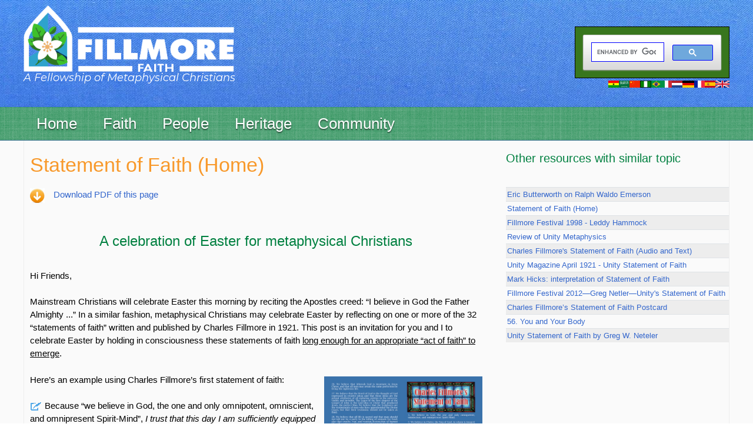

--- FILE ---
content_type: text/html; charset=UTF-8
request_url: https://www.truthunity.net/statement-of-faith
body_size: 14422
content:

<!DOCTYPE html>
<html lang="en" dir="ltr" prefix="content: http://purl.org/rss/1.0/modules/content/  dc: http://purl.org/dc/terms/  foaf: http://xmlns.com/foaf/0.1/  og: http://ogp.me/ns#  rdfs: http://www.w3.org/2000/01/rdf-schema#  schema: http://schema.org/  sioc: http://rdfs.org/sioc/ns#  sioct: http://rdfs.org/sioc/types#  skos: http://www.w3.org/2004/02/skos/core#  xsd: http://www.w3.org/2001/XMLSchema# ">
  <head>
    <meta charset="utf-8" />
<script async src="https://www.googletagmanager.com/gtag/js?id=UA-7921024-3"></script>
<script>window.dataLayer = window.dataLayer || [];function gtag(){dataLayer.push(arguments)};gtag("js", new Date());gtag("set", "developer_id.dMDhkMT", true);gtag("config", "UA-7921024-3", {"groups":"default","anonymize_ip":true,"page_placeholder":"PLACEHOLDER_page_path","allow_ad_personalization_signals":false});gtag("config", "G-7FCFXS5D14", {"groups":"default","page_placeholder":"PLACEHOLDER_page_location","allow_ad_personalization_signals":false});</script>
<script src="/sites/default/files/hotjar/hotjar.script.js?t5okov"></script>
<meta name="description" content="General page for TruthUnity resources for Unity&#039;s Statement of Faith" />
<meta name="abstract" content="Resources for Unity&#039;s Statement of Faith" />
<meta name="keywords" content="unity,statement of faith" />
<link rel="canonical" href="https://www.truthunity.net/statement-of-faith" />
<meta name="robots" content="index, follow" />
<meta name="Generator" content="Drupal 10 (https://www.drupal.org)" />
<meta name="MobileOptimized" content="width" />
<meta name="HandheldFriendly" content="true" />
<meta name="viewport" content="width=device-width, initial-scale=1.0" />
<link rel="icon" href="/sites/default/files/favicon.jpg" type="image/jpeg" />
<link rel="alternate" hreflang="und" href="https://www.truthunity.net/statement-of-faith" />
<script>window.a2a_config=window.a2a_config||{};a2a_config.callbacks=[];a2a_config.overlays=[];a2a_config.templates={};</script>

    <title>Statement of Faith (Home) | Fillmore Faith</title>
    <link rel="stylesheet" media="all" href="/sites/default/files/css/css_gyGFrdr1-MHL59TC1wOelVmfZGccOrUF6_nuH6axwXM.css?delta=0&amp;language=en&amp;theme=truthunity&amp;include=eJxFyGEKgCAMQOELiTtSTJw0SifbTLx9EFF_Ho8Pc3bBtgDfiUWleUgibq7YoShWmqLHb9vJSVEXfBJsdNLCtgM39mDLnCokNAoX0zR4GqvkcdINxBwujw" />
<link rel="stylesheet" media="all" href="/sites/default/files/css/css_XjRGk7tK8NGG3nXwNxlrJGFlZvLzkT6JG-jzDkIgbfY.css?delta=1&amp;language=en&amp;theme=truthunity&amp;include=eJxFyGEKgCAMQOELiTtSTJw0SifbTLx9EFF_Ho8Pc3bBtgDfiUWleUgibq7YoShWmqLHb9vJSVEXfBJsdNLCtgM39mDLnCokNAoX0zR4GqvkcdINxBwujw" />

    
  </head>
 <body class="node-page node-9163 statement-of-faith anonymous-user"> 
        <a href="#main-content" class="visually-hidden focusable">
      Skip to main content
    </a>
    
      <div class="dialog-off-canvas-main-canvas" data-off-canvas-main-canvas>
    <div class="layout-container">
	<header class="header" id="header" role="banner">
		<div class="top_header clearfix">

			<div id="page">
				  <div class="region region-header">
          <a class="logo navbar-btn pull-left" href="/" title="Home" rel="home">
      <img src="/sites/default/files/fillmore-faith.png" alt="Home" />
    </a>
        <a class="name navbar-brand" href="/" title="Home" rel="home">Fillmore Faith</a>
        <p class="navbar-text">A Fellowship of Metaphysical Christians</p>
  
  </div>

								<div class="search_header">
					<div id="tu-language-icons">
						<a href="/ghana" title="Ghana">
							<img alt="Ghana flag" src="/themes/custom/truthunity/images/gh.png">
						</a>
						<a href="/arabic" title="Arabic">
							<img alt="Saudi Arabia flag" src="/themes/custom/truthunity/images/arabic.png">
						</a>
						<a href="/china" title="China">
							<img alt="Chinese flag" src="/themes/custom/truthunity/images/zh-hans.png">
						</a>
						<a href="/nigeria" title="Nigeria">
							<img alt="Nigerian flag" src="/themes/custom/truthunity/images/ig.png">
						</a>
						<a href="/brazil" title="Brazil">
							<img alt="Portuguese flag" src="/themes/custom/truthunity/images/pt-br.png">
						</a>
						<a href="/italy" title="Italy">
							<img alt="Italian flag" src="/themes/custom/truthunity/images/it.png">
						</a>
						<a href="/netherlands" title="Netherlands">
							<img alt="Dutch flag" src="/themes/custom/truthunity/images/nl.png">
						</a>
						<a href="/germany" title="Germany">
							<img alt="German flag" src="/themes/custom/truthunity/images/de.png">
						</a>
						<a href="/france" title="France">
							<img alt="French flag" src="/themes/custom/truthunity/images/fr.png">
						</a>
						<a href="/spanish" title="Spanish">
							<img alt="Spanish flag" src="/themes/custom/truthunity/images/es.png">
						</a>
						<a href="/community-funded-translations" title="Community Funded Translations">
							<img alt="United Kingdom flag" src="/themes/custom/truthunity/images/en.png">
						</a>
					</div>
					  <div class="region region-search-header">
    <section id="block-googlecustomsearchsearch" class="block block-block-content block-block-content359886d4-fb8e-408c-9dc5-062d8164b1d3 clearfix">
  
    

      
            <div class="field field--name-body field--type-text-with-summary field--label-hidden field--item"><div>
<script>
  (function() {
    var cx = '011681232516242950013:dyjfjcw3gt8';
    var gcse = document.createElement('script');
    gcse.type = 'text/javascript';
    gcse.async = true;
    gcse.src = 'https://cse.google.com/cse.js?cx=' + cx;
    var s = document.getElementsByTagName('script')[0];
    s.parentNode.insertBefore(gcse, s);
  })();
</script>
<gcse:search></gcse:search>
</div>
</div>
      
  </section>


  </div>

				</div>
			</div>
		</div>

		<div class="menu_header">
			<div id="page">
				  <div class="region region-menu-header">
    <section id="block-mainmenu" class="block block-superfish block-superfishmain clearfix">
  
    

      
<ul id="superfish-main" class="menu sf-menu sf-main sf-horizontal sf-style-none custom-ul">
  
<li id="main-menu-link-content54c69892-cadd-4a23-96a7-7209861a9c7e" class="sf-depth-1 active-trail menuparent"><a href="/" class="sf-depth-1 sf-with-ul menuparent">Home</a><ul><li id="main-menu-link-content641bc105-14b8-4ac8-921f-fc8cbbea96e1" class="sf-depth-2 active-trail sf-no-children"><a href="/google-custom-search" class="sf-depth-2 sf-with-ul">Search</a></li><li id="main-menu-link-content4e8b42a5-33a6-4686-92d5-8206fdc3d7c0" class="sf-depth-2 active-trail sf-no-children"><a href="/about" class="sf-depth-2 sf-with-ul">About</a></li><li id="main-menu-link-content8ae63910-7b4b-4658-ab50-2c4cadc407b0" class="sf-depth-2 active-trail sf-no-children"><a href="/stay-in-touch" class="sf-depth-2 sf-with-ul">Stay in touch</a></li><li id="main-menu-link-content5cbf7678-e69d-46e2-b75f-3fbe09ba35dc" class="sf-depth-2 active-trail sf-no-children"><a href="/giftshop" title="Books available from TruthUnity" class="sf-depth-2 sf-with-ul">Giftshop</a></li><li id="main-menu-link-contentf31274f5-fe3d-41d0-bba2-f826caf1f947" class="sf-depth-2 active-trail sf-no-children"><a href="/donate" class="sf-depth-2 sf-with-ul">Donate</a></li></ul></li><li id="main-menu-link-content90faac3e-069a-4d82-82de-7c2a4207e523" class="sf-depth-1 active-trail menuparent"><span class="sf-depth-1 sf-with-ul menuparent nolink">Faith</span><ul><li id="main-menu-link-contentf4a91653-e8a0-4d4d-aa7f-10b5f9d90a8a" class="sf-depth-2 active-trail sf-no-children"><span class="sf-depth-2 sf-with-ul nolink">--- Faith Focus ---</span></li><li id="main-menu-link-contentf20b9313-2701-48dc-92a6-761cc7fd229b" class="sf-depth-2 active-trail sf-no-children"><a href="/bible" class="sf-depth-2 sf-with-ul">Bible</a></li><li id="main-menu-link-contentdcab4741-eeaa-4e64-88f0-3c361cd00bf8" class="sf-depth-2 active-trail sf-no-children"><a href="/christianity" class="sf-depth-2 sf-with-ul">Christianity</a></li><li id="main-menu-link-contentad0a9ef4-3a3c-4462-9185-9879cee9c7d9" class="sf-depth-2 active-trail sf-no-children"><a href="/metaphysics" class="sf-depth-2 sf-with-ul">Metaphysics</a></li><li id="main-menu-link-content3ce0f161-e25e-48a4-adab-7ca568d7eecb" class="sf-depth-2 active-trail sf-no-children"><span class="sf-depth-2 sf-with-ul nolink">--- Faith Practice ---</span></li><li id="main-menu-link-content419615e9-3d10-4d93-b9ad-184963654f16" class="sf-depth-2 active-trail sf-no-children"><a href="/prayer" class="sf-depth-2 sf-with-ul">Prayer</a></li><li id="main-menu-link-content893a3ff7-30d1-47b8-927c-79a12d3824a2" class="sf-depth-2 active-trail sf-no-children"><a href="/healing" class="sf-depth-2 sf-with-ul">Healing</a></li><li id="main-menu-link-contenta43137fa-2eab-4cd7-95f3-e4253c9b9a0a" class="sf-depth-2 active-trail sf-no-children"><a href="/prosperity" class="sf-depth-2 sf-with-ul">Prosperity</a></li><li id="main-menu-link-content763f0808-0d6d-48c1-89f0-0b9622d58d6d" class="sf-depth-2 active-trail sf-no-children"><a href="/peace" class="sf-depth-2 sf-with-ul">Peace</a></li></ul></li><li id="main-menu-link-content615e38db-dbaa-4bc1-a4bd-1cad9dc08ec9" class="sf-depth-1 active-trail menuparent"><span title="People" class="sf-depth-1 sf-with-ul menuparent nolink">People</span><ul><li id="main-menu-link-content282acbbe-c814-4e19-bcaa-8f5f194e3be5" class="sf-depth-2 active-trail sf-no-children"><a href="/metaphysical-christians" title="Metaphysical Christians" class="sf-depth-2 sf-with-ul">Metaphysical Christians</a></li><li id="main-menu-link-content8473eab2-0709-4382-ad60-7e30c4f34ecb" class="sf-depth-2 active-trail sf-no-children"><a href="/new-thought-leaders" class="sf-depth-2 sf-with-ul">New Thought Leaders</a></li><li id="main-menu-link-content3c8ef008-71ef-43e1-85c0-30514cd3e4a0" class="sf-depth-2 active-trail sf-no-children"><a href="/unity-founders" class="sf-depth-2 sf-with-ul">Unity Founders</a></li><li id="main-menu-link-content7e717211-5c13-4efc-8dc1-7179f4716f2d" class="sf-depth-2 active-trail sf-no-children"><a href="/unity-ministers-and-teachers" title="Unity Ministers and Teachers" class="sf-depth-2 sf-with-ul">Unity Ministers and Teachers</a></li><li id="main-menu-link-contentbbc58c25-0ba7-4663-8eda-d70f8b6c8a90" class="sf-depth-2 active-trail sf-no-children"><a href="/african-americans-in-unity/gallery" class="sf-depth-2 sf-with-ul">African Americans to 1989</a></li><li id="main-menu-link-content98d617cf-9c65-42cb-9fbc-409af34349ed" class="sf-depth-2 active-trail sf-no-children"><a href="/international/gallery" class="sf-depth-2 sf-with-ul">International Unity Leaders</a></li><li id="main-menu-link-content1f9fbb36-dbd4-4c7a-9dce-d15d0f9b3a46" class="sf-depth-2 active-trail sf-no-children"><a href="/cloud-of-witnesses" class="sf-depth-2 sf-with-ul">Cloud of Witnesses</a></li></ul></li><li id="main-menu-link-content99e8577b-0fac-466c-808b-8fd470943e8f" class="sf-depth-1 active-trail menuparent"><span class="sf-depth-1 sf-with-ul menuparent nolink">Heritage</span><ul><li id="main-menu-link-contente301c217-7e21-412b-8aa4-a414b1049454" class="sf-depth-2 active-trail sf-no-children"><a href="/history" class="sf-depth-2 sf-with-ul">History</a></li><li id="main-menu-link-contentc0be78db-d038-4f1a-840c-ccab7051288b" class="sf-depth-2 active-trail sf-no-children"><a href="/pubs" class="sf-depth-2 sf-with-ul">Publications</a></li></ul></li><li id="main-menu-link-contentdaec8b04-8a18-4f9b-a9b5-c704fcb0bee7" class="sf-depth-1 active-trail menuparent"><span class="sf-depth-1 sf-with-ul menuparent nolink">Community</span><ul><li id="main-menu-link-contente5b5ecbe-51f4-4676-a424-7d81ddce69eb" class="sf-depth-2 active-trail sf-no-children"><a href="/events" title="Classes and Events by Unity Ministries." class="sf-depth-2 sf-with-ul">Unity Events</a></li><li id="main-menu-link-contente69551aa-1ada-4ce8-882a-498fecac3049" class="sf-depth-2 active-trail sf-no-children"><a href="/kids" class="sf-depth-2 sf-with-ul">Stuff for Kids</a></li><li id="main-menu-link-content073a051d-e6d0-4ef7-8d9d-e508e0743ed5" class="sf-depth-2 active-trail sf-no-children"><a href="/ministry-resources" class="sf-depth-2 sf-with-ul">Ministry Resouces</a></li><li id="main-menu-link-content6c272ec1-30f2-4547-a950-636d924dc827" class="sf-depth-2 active-trail sf-no-children"><a href="/forums" class="sf-depth-2 sf-with-ul">TruthUnity Forums</a></li><li id="main-menu-link-contentf7257e8e-7c1a-4395-8394-67c538af660c" class="sf-depth-2 active-trail sf-no-children"><a href="/fillmore-fellowship" class="sf-depth-2 sf-with-ul">Fillmore Fellowships</a></li><li id="main-menu-link-content8fcbda2b-a12c-47be-a702-ca24bad2eb2d" class="sf-depth-2 active-trail sf-no-children"><a href="/wings" class="sf-depth-2 sf-with-ul">Fillmore Wings</a></li><li id="main-menu-link-content34c472e8-7ebb-4bb0-a653-c218df269634" class="sf-depth-2 active-trail sf-no-children"><a href="/fillmore-org-view" class="sf-depth-2 sf-with-ul">Fillmore.Org</a></li><li id="main-menu-link-content91aeb632-5702-484c-8f82-5596c35f8ac2" class="sf-depth-2 active-trail sf-no-children"><a href="/fillmore-institute" class="sf-depth-2 sf-with-ul">Fillmore Institute</a></li><li id="main-menu-link-contentc5891b2d-1134-4a1c-97a3-a112840b725c" class="sf-depth-2 active-trail sf-no-children"><a href="https://unityimp.net/" class="sf-depth-2 sf-with-ul sf-external">Nigeria IMP Platform</a></li></ul></li>
</ul>

  </section>


  </div>

			</div>
		</div>
		<!-- Go to www.addthis.com/dashboard to customize your tools -->
		<script type="text/javascript" src="//s7.addthis.com/js/300/addthis_widget.js#pubid=ra-561273825e4936a0" async="async"></script>

	</header>
	
	
	<div class="tu-content">
		<div id="page">
			<main role="main" id="main">
				<div class="zone-preface" id="zone-preface">
					<div class="preface-content">
						<div class="row">

							
							
							
						</div>
						<div class="separator"></div>
					</div>
				</div>

				<div class="row">

											<aside class="sidebars layout-sidebar-first col-12 col-sm-4 col-md-4 col-lg-3 " role="complementary">
							
						</aside>
					
					<div id="content" class="column col-12 col-sm-8 col-md-8 col-lg-8 " role="main">


						  <div class="region region-highlighted">
    <div data-drupal-messages-fallback class="hidden"></div>

  </div>

						<a id="main-content"></a>

												
						

						<aside class="mobile-menu-region">
							
						</aside>

						<div class="layout-content">
							  <div class="region region-content">
        <h1 class="page-header">
<span property="schema:name">Statement of Faith (Home)</span>
</h1>

  <article data-history-node-id="9163" about="/statement-of-faith" typeof="schema:WebPage">

  
      <span property="schema:name" content="Statement of Faith (Home)" class="hidden"></span>
  <span property="schema:interactionCount" content="UserComments:0" class="hidden"></span>


  
  <div>
    
            <div property="schema:text" class="field field--name-body field--type-text-with-summary field--label-hidden field--item"><p class="tu-image-download"> <a href="https://s3.amazonaws.com/truthunity/assets/webpages/statement-of-faith/statement-of-faith.pdf" title="Download PDF of this page">Download PDF of this page</a></p>

<center> <h4>A celebration of Easter for metaphysical Christians</h4> </center>

<p>Hi Friends,</p>

<p> Mainstream Christians will celebrate Easter this morning by reciting the Apostles creed: “I believe in God the Father Almighty ...” In a similar fashion, metaphysical Christians may celebrate Easter by reflecting on one or more of the 32 “statements of faith” written and published by Charles Fillmore in 1921. This post is an invitation for you and I to celebrate Easter by holding in consciousness these statements of faith <u>long enough for an appropriate “act of faith” to emerge</u>. </p>



<div style="width: 35%; float:right; margin: 5px 0px 5px 10px;">
<a href="https://s3.amazonaws.com/truthunity/assets/postcard/truthunity-postcard-2022-statement-of-faith/truthunity-postcard-statement-of-faith-1.jpg">
<img alt="Statement of Faith postcard from TruthUnity"  src="https://s3.amazonaws.com/truthunity/assets/postcard/truthunity-postcard-2022-statement-of-faith/truthunity-postcard-statement-of-faith-1-web.jpg"></a>

<br><br>

<a href="https://s3.amazonaws.com/truthunity/assets/postcard/truthunity-postcard-2022-statement-of-faith/truthunity-postcard-statement-of-faith-2.jpg">
<img alt="Statement of Faith postcard from TruthUnity"  src="https://s3.amazonaws.com/truthunity/assets/postcard/truthunity-postcard-2022-statement-of-faith/truthunity-postcard-statement-of-faith-2-web.jpg"></a>
</div>

<p> Here’s an example using Charles Fillmore’s first statement of faith: </p>

<p class="tu-image-affirmation" style="display: inline;" <em>Because</em> “we believe in God, the one and only omnipotent, omniscient, and omnipresent Spirit-Mind”, <em>I trust that this day I am sufficiently equipped (omnipotent) and guided (omniscient) to be present (omnipresent) to all circumstances and people that come my way</em>. </p>

<p> The structure always begins with “Because”, followed by the statement of faith from Charles Fillmore and then an act of faith formulated in your own words from your own spiritual understanding. Here is another example using the third statement of faith, appropriate for this Easter Sunday:</p>

<p class="tu-image-affirmation" style="display: inline;" <em>Because</em> “we believe in Christ Jesus, the Son of God made manifest in Jesus of Nazareth; who overcame death, and who is now with us in his perfect body as the Way-shower in regeneration for all men”, <em>I dedicate my life to learning His teachings, living as He lived and loving others as he said we must do</em>. </p>

<p> The goal is to restructure these statements in such a way that the <em>statement of faith</em> leads to awareness of your own <em>act of faith</em>. The shift from statements of faith to acts of faith is the secret sauce of spiritual growth in metaphysical religion. If you are able to formulate an act of faith that reflects your own spiritual understanding then, in my opinion, you have achieved a great milestone in your spiritual development. </p>

<p> Let me emphasize a few things. First, Charles Fillmore’s statements are not a creed, nor are they a confession of faith. For metaphysical Christians, statements of faith are affirmations of what we hold to be true. Unlike the orthodox creeds, they are not designed to denounce anyone or anyone’s beliefs. They are not designed to limit or constrain, rather they are designed open up pathways for spiritual exploration. If you are able to compose an act of faith from any one of them then the statement has accomplished “what whereonto” it is directed. </p>

<p> Second, you need not be thoroughly convinced of the truth in these statements of Charles Fillmore. It is sufficient to acknowledge only that they are possible, even if such possibility rests in another dimension or another lifetime. Do not let yourself be dismayed like the rich young man who was not able at the time to sell and give all he had to the poor. God may be active in your life right now and with God all things are possible. </p>

<p> Finally, I know that the statements of faith can sound like blind faith. Emilie Cady was very cautious about blind faith versus understanding faith. But sometimes blind faith is all we’ve got. So I publish these statements with a helpful process of how they can be useful. As I said, the secret sauce of metaphysical religion is not belief but rather the action it may lead to. My sense is that belief and action will lead to spiritual understanding. </p>

<p> <a href="https://s3.amazonaws.com/truthunity/assets/postcard/truthunity-postcard-2022-statement-of-faith/truthunity-postcard-statement-of-faith.pdf" title="Download a printable PDF for your printer">Click here to download a PDF for printing out Charles Fillmore’s Statement of Faith.</a> If you print on both sides of the paper then print it “flipped on the short edge.” The two images you see on this page are from a postcard that is scheduled to be sent out in the summer of 2022. Click on the images to get a high-resolution image for your Sunday bulletin or Church newsletter. </p>

<p> I hope this message is a blessing to you this Easter Sunday and every Sunday you find yourself at a place where you need a method for celebrating the unlimited possibilities in life. </p>

<p><img alt="mark signature" src="/sites/all/content/assets/people/hicks-mark/mark-signature.png" style="width: 100px; height: 40px; margin-right: 10px; margin-bottom: 5px; margin-top: 5px; " />
<br>Mark Hicks
<br>Easter Sunday, April 17, 2022</p>

<p style="clear:both;" />
<center> <img alt="separator" src="/sites/all/content/graphics/graphic-paragraph-separator-1.png"> </center>



<center> <h4>Unity’s Statement of Faith</h4> </center>

<figure style="float:right; margin: 0px 0px 10px 20px;"><a href="https://s3.amazonaws.com/truthunity/assets/statement-of-faith/unity-statement-of-faith-handwritten.png"><img src="https://s3.amazonaws.com/truthunity/assets/statement-of-faith/unity-statement-of-faith-handwritten-web.png" alt="Statement of Faith handwritten by Charles Fillmore" /></a><figcaption>Unity Statement of Faith<br>Handwritten by Charles Fillmore</figcaption></figure>

<p>Hi Friends,</p>

<p>Charles Fillmore wrote the thirty-two Statements of Faith in response to fundamentalist and evangelical Christians who criticized Unity as abandoning the doctrines of Christianity. Charles responded that he had not abandoned the doctrines of Christianity and that he was fully comfortable with the traditional language of his day, <em>spiritually interpreted</em>. His point was that <em>Truth transcends language</em>. </p>

<p>Today's world is no longer pre-modern, but rather post-modern. Some people today criticize Unity not for <em>abandoning</em> the language of Christianity, but rather for <em>embracing</em> it. Some people believe that the traditional language of Christianity is not fitting or appropriate for a modern "spirituality" and that Unity should abandon it's Christian heritage.</p>

<p>By assembling this page on Unity's Statement of Faith I hope to convince you that what is important today is not doctrine, nor language, but seeing with the single eye of Truth. Peace, be still, and know that there is Truth contained in these thirty-two statements, if you will approach them with wisdom and understanding. Think twice before rejecting twenty centuries of Christian spiritual teaching. It is not that there is not Truth in the many other books we read, but these statements are condensed packets of Truth that have guided millions for centuries and that will reveal their Wisdom to you today.</p>

<p><img alt="mark signature" src="/sites/all/content/assets/people/hicks-mark/mark-signature.png" style="width: 100px; height: 40px; margin-right: 10px; margin-bottom: 5px; margin-top: 5px; " />
<br>Mark Hicks
<br>July, 2012</p>


<p style="clear:both;" />
<center> <img alt="separator" src="/sites/all/content/graphics/graphic-paragraph-separator-1.png"> </center>












<center>
	<h4>Downloads</h4>
</center>

<p class="tu-image-download">
<a href="https://s3.amazonaws.com/truthunity/assets/statement-of-faith/unity-statement-of-faith-fillmore-original-box82-folder3491.pdf" title="Unity Statement of Faith handwritten by Charles Fillmore (not dated)">Unity Statement of Faith handwritten by Charles Fillmore (not dated) (16 statements)</a>
and
<a href="https://s3.amazonaws.com/truthunity/assets/statement-of-faith/unity-statement-of-faith-fillmore-original-box82-folder3491-transcript.pdf" title="Unity Statement of Faith handwritten by Charles Fillmore (not dated) transcript">transcript</a>
</p>

<p class="tu-image-download">
<a href="https://s3.amazonaws.com/truthunity/assets/statement-of-faith/unity-statement-of-faith-fillmore-original-box82-folder3490.pdf" title="Unity Statement of Faith handwritten by Charles Fillmore (not dated)">Unity Statement of Faith handwritten by Charles Fillmore (not dated) (27 statements)</a>
and
<a href="https://s3.amazonaws.com/truthunity/assets/statement-of-faith/unity-statement-of-faith-fillmore-original-box82-folder3490-transcript.pdf" title="Unity Statement of Faith handwritten by Charles Fillmore (not dated) transcript">transcript</a>
</p>

<p class="tu-image-download">
<a href="https://s3.amazonaws.com/truthunity/assets/statement-of-faith/1921-02-12-weekly-unity-statement-of-faith.pdf" title="February 12 1921 issue of Unity Weekly magazine">February 12 1921 issue of Unity Weekly magazine (27 statements)</a>
</p>

<p class="tu-image-download">
<a href="https://s3.amazonaws.com/truthunity/assets/statement-of-faith/1921-04-16-weekly-unity-statement-of-faith.pdf" title="April 16 1921 issue of Unity Weekly magazine">April 16 1921 issue of Unity Weekly magazine (32 statements)</a>
</p>

<p class="tu-image-download"> <a href="https://s3.amazonaws.com/truthunity/assets/pubs/monthly-magazine/1921-04-unity/1921-04-unity-unity-statement-of-faith.pdf" title="Statement of Faith published in April 1921 monthly magazine">April 1921 Unity (monthly) magazine (32 statements)</a> </p>

<p class="tu-image-download">
<a href="https://s3.amazonaws.com/truthunity/assets/statement-of-faith/1928-statement-of-faith-tract.pdf" title="1928 Unity tract Statement of Faith">1928 Unity tracts Statement of Faith (Holy Mother)</a>
</p>

<p class="tu-image-download">
<a href="https://s3.amazonaws.com/truthunity/assets/statement-of-faith/1938-statement-of-faith-tract.pdf" title="1938 Unity tract Statement of Faith">1938 Unity tracts Statement of Faith (32 statements)</a>
</p>

<p class="tu-image-download">
<a href="https://s3.amazonaws.com/truthunity/assets/statement-of-faith/1939-statement-of-faith-tract.pdf" title="1939 Unity tract Statement of Faith">1939 Unity tracts Statement of Faith (30 statements)</a>
</p>

<p class="tu-image-download">
<a href="https://s3.amazonaws.com/truthunity/assets/statement-of-faith/1977-statement-of-faith-tract.pdf" title="1977 Unity tract Statement of Faith">1977 Unity tracts Statement of Faith (Masculine and Feminine)</a>
</p>

<p class="tu-image-download">
<a href="https://s3.amazonaws.com/truthunity/assets/statement-of-faith/1982-statement-of-faith-tract.pdf" title="1982 Unity tract Statement of Faith">1982 Unity tracts Statement of Faith (30 statements)</a>
</p>


<p style="clear:both;" />
<center> <img alt="separator" src="/sites/all/content/graphics/graphic-paragraph-separator-1.png"> </center>





<a id="controversy">
	<center>
	<h4>Controversy over Removal of Statements 28 and 29</h4>
	</center>
	<center>
		<p><a href="https://s3.amazonaws.com/truthunity/assets/statement-of-faith/unity-statement-of-faith-fillmore-original-box82-folder3491.pdf" title="Memo to Lowell Fillmore dated 1949-02-14"><img alt="Memo to Lowell Fillmore dated 1949-02-14" src="https://s3.amazonaws.com/truthunity/assets/statement-of-faith/1949-02-14-memo-to-lowell-fillmore.png" style="width: 500px; height: 280px; margin: 5px;" /></a></p>
	</center>

		<p>
<a href="https://s3.amazonaws.com/truthunity/assets/statement-of-faith/unity-statement-of-faith-fillmore-original-box82-folder3491.pdf" title="Download correspondence regarding the removal of statements 28 and 29"><img alt="Download the PDF" src="/sites/all/content/graphics/download-button.png" /></a>&nbsp; &nbsp; <a href="https://s3.amazonaws.com/truthunity/assets/statement-of-faith/unity-statement-of-faith-fillmore-original-box82-folder3491.pdf" title="Download the Unity Statement of Faith booklet">Download correspondence regarding the removal of statements 28 and 29</a>
</p>

<p style="clear:both;" />
<center> <img alt="separator" src="/sites/all/content/graphics/graphic-paragraph-separator-1.png"> </center>



	<center>
	<h4>Unity’s “Statement of Faith” By Wendy Rumsey November 15, 2000</h4>
	</center>

<p> Unity’s “Statement of Faith” was first published in 1921. It appeared in the February 12, 1921 issue of Weekly Unity as a Statement of 27 beliefs. The “Statement of Faith” apparently generated quite a response, because when it was published again in the April 16, 1921 issue of Weekly Unity, the editor wrote, </p>

<blockquote>
<p> ‘Unity’s Statement of Faith’ appeared in this paper a few weeks ago. The demand for the article has been so great that the edition of Weekly Unity has been exhausted. Therefore we republish, that our readers may have the benefit of another copy of the Statement. </p>
</blockquote>

<p> When the “Statement of Faith” was republished in the April 16,1921 Weekly Unity issue and the April Unity issue, it was expanded from 27 beliefs to 32 beliefs. These five additional beliefs addressed the “Word of God,” vegetarianism, sex, resurrection, and Christian doctrine (see Attachment A #27-29 & Attachment B #28 & #29). This edition of the Statement was also published with a footnote in Weekly Unity that stated the following, </p>

<blockquote>
<p> We have considered the restrictions that will follow a formulated platform, and are hereby giving warning that we shall not be bound by this tentative statement of what Unity believes. We may change our minds tomorrow on some of the points, and if we do, we shall feel free to make a new statement of faith in harmony with the new viewpoint. However, we are assured that there will be no change in fundamentals; the form of words may be clarified and the inner and outer meaning of the Truth may be more clearly set forth. (307) </p>
</blockquote>

<p> Over the years, this footnote has held true The “Statement of Faith” was actually changed numerous times, however many of the changes were in “the form of words” in what appears to be an effort to simplify or clarify the beliefs. The only major changes made to the “Statement of Faith” appeared in the September 1938 edition of the pamphlet. In this edition, many word changes were made to the Statement of Faith, as well as three major changes (see Attachment B). These major revisions included a rewriting of the belief about the Divine Feminine, as well as the removal of the beliefs regarding vegetarianism and sex. These revisions reduced the “Statement of Faith to the 30 beliefs that it consists of today. </p>

<p> The last publication of Unity’s “Statement of Faith” on record in the Unity Archives is dated October 1982 (See Attachment^). With the exception of a few punctuation changes, this 1982 edition is identical to the one published in September 1938. Although the “Statement of Faith” is not widely referred to today, some Unity churches are still using it. </p>

<center>
<p> <b>Attachment B</b> </p>
</center>

<p> <b>Changes to belief #16:</b> </p>


<p> <u>Belief#!6 as published in the April 1921 edition:</u><br> 16. We believe that the Holy Mother, the Divine Feminine, is now being restored to her righteousness, and that she will reign equal with Jehovah in the heavens and the earth. </p>

<p> <u>Belief #16 as published in the September 1938 edition:</u><br> 16. We believe that creative Mind, God, is masculine and feminine, and that these attributes of Being are fundamental in both natural and spiritual man. “And God created man in his own image, in the image of God created he him; male and female created he them.” </p>

<p><b> The following statements were added to the Statement of Faith in April 1921 along with statements #27-29 on Attachment A. They were removed in the September 1938 edition and have not been added back since that time. </b></p>

<p> 28.	We believe that all life is sacred and that man should not kill nor be a party to the killing of animals for food; also the cruelty, war and wanton destruction of human life will continue as long as men kill animals for food. </p>

<p> 29.	We believe that the misuse of the generative function is responsible for the majority of human ills Therefore, we believe that purity and control of sex are essential to health and the final overcoming of death. </p>


<p class="tu-image-download">
<a href="https://s3.amazonaws.com/truthunity/assets/statement-of-faith/2000-11-15-wendy-rumsey-research.pdf" title="Research by Rev. Wendy Rumsey, November 15, 2000">Research by Rev. Wendy Rumsey, November 15, 2000</a>
</p>



<p style="clear:both;" />
<center> <img alt="separator" src="/sites/all/content/graphics/graphic-paragraph-separator-1.png"> </center>

</div>
      <section>
  
  

  
</section>
<span class="a2a_kit a2a_kit_size_32 addtoany_list" data-a2a-url="https://www.truthunity.net/statement-of-faith" data-a2a-title="Statement of Faith (Home)"><a class="a2a_dd addtoany_share" href="https://www.addtoany.com/share#url=https%3A%2F%2Fwww.truthunity.net%2Fstatement-of-faith&amp;title=Statement%20of%20Faith%20%28Home%29"></a><a class="a2a_button_facebook"></a><a class="a2a_button_twitter"></a><a class="a2a_button_google_plus"></a></span>
            <div class="field field--name-field-comments field--type-disqus-comment field--label-hidden field--item"><div id="disqus_thread" class="form-group"><noscript>
  <p>
    <a href="http://truthunity.disqus.com/">View the discussion thread.</a>
  </p>
</noscript>
</div>
</div>
      
  </div>

</article>


  </div>

						</div>
											</div>
											<aside class="sidebars layout-sidebar-second col-12 col-sm-4 col-md-4 col-lg-4 " role="complementary">
							  <div class="region region-sidebar-second">
    <section class="views-element-container block block-views block-views-blockunity-topic-block-1 clearfix" id="block-views-block-unity-topic-block-1">
  
      <h2 class="block-title">Other resources with similar topic</h2>
    

      <div class="form-group"><div class="view view-unity-topic view-id-unity_topic view-display-id-block_1 js-view-dom-id-f35c09b5c7858494b427bb503bf083c4306b8b6e97d22032de041d2a5e28f3fb">
  
    
      
      <div class="view-content">
        <div class="table-responsive">
<table class="table table-hover table-striped">
      <tbody>
      <tr>
                                                                      <td class="views-field views-field-title"><a href="/audio/eric-butterworth/great-teachers-emerson" hreflang="und">Eric Butterworth on Ralph Waldo Emerson</a>        </td>
          </tr>
      <tr>
                                                                      <td class="views-field views-field-title"><a href="/statement-of-faith" hreflang="und">Statement of Faith (Home)</a>        </td>
          </tr>
      <tr>
                                                                      <td class="views-field views-field-title"><a href="/fillmore-festival/1998/leddy-hammock-overlooked-teachings-from-unitys-statement-of-faith" hreflang="und">Fillmore Festival 1998 - Leddy Hammock</a>        </td>
          </tr>
      <tr>
                                                                      <td class="views-field views-field-title"><a href="/books/ucs-review-of-unity-metaphysics" hreflang="en">Review of Unity Metaphysics</a>        </td>
          </tr>
      <tr>
                                                                      <td class="views-field views-field-title"><a href="/people/charles-fillmore/statement-of-faith" hreflang="en">Charles Fillmore&#039;s Statement of Faith (Audio and Text)</a>        </td>
          </tr>
      <tr>
                                                                      <td class="views-field views-field-title"><a href="/monthly-magazine/1921-04-unity-statement-of-faith" hreflang="en">Unity Magazine April 1921 - Unity Statement of Faith</a>        </td>
          </tr>
      <tr>
                                                                      <td class="views-field views-field-title"><a href="/courses/mark-hicks/charles-fillmore-statement-of-faith" hreflang="en">Mark Hicks: interpretation of Statement of Faith</a>        </td>
          </tr>
      <tr>
                                                                      <td class="views-field views-field-title"><a href="/fillmore-festival/2012/greg-netler-unitys-statement-of-faith" hreflang="en">Fillmore Festival 2012—Greg Netler—Unity&#039;s Statement of Faith</a>        </td>
          </tr>
      <tr>
                                                                      <td class="views-field views-field-title"><a href="/postcards/statement-of-faith" hreflang="en">Charles Fillmore’s Statement of Faith Postcard</a>        </td>
          </tr>
      <tr>
                                                                      <td class="views-field views-field-title"><a href="/books/lowell-fillmore-the-prayer-way-to-health-wealth-and-happiness-56" hreflang="en">56. You and Your Body</a>        </td>
          </tr>
      <tr>
                                                                      <td class="views-field views-field-title"><a href="/books/greg-neteler-unity-statement-of-faith" hreflang="en">Unity Statement of Faith by Greg W. Neteler</a>        </td>
          </tr>
    </tbody>
</table>
  </div>

    </div>
  
          </div>
</div>

  </section>


  </div>

						</aside>
					
				</div>
			</main>

		</div>
	</div>
	<div id="full_footer">
		<div id="page">

			<div class="list_footer">
				<div class="row">
					<div class="footer_first trulish col-12 col-sm-6 col-md-3">
						  <div class="region region-footer-first">
    <nav role="navigation" aria-labelledby="block-footer1sitelinks-menu" id="block-footer1sitelinks">
      
  <h2 id="block-footer1sitelinks-menu">Partner with us</h2>
  

        
      <ul class="menu menu--menu-quick-links nav">
                      <li class="first">
                                        <a href="/about" title="" data-drupal-link-system-path="node/36">About TruthUnity</a>
              </li>
                      <li>
                                        <a href="/donate" data-drupal-link-system-path="node/1631">Donating and Financial Information</a>
              </li>
                      <li class="last">
                                        <a href="/community/sending-us-stuff" data-drupal-link-system-path="node/18765">Sending Us Stuff</a>
              </li>
        </ul>
  

  </nav>

  </div>

					</div>
					<div class="footer_second trulish col-12 col-sm-6 col-md-3">
						  <div class="region region-footer-second">
    <nav role="navigation" aria-labelledby="block-footer2maincontent-menu" id="block-footer2maincontent">
      
  <h2 id="block-footer2maincontent-menu">Discipleship Tools</h2>
  

        
      <ul class="menu menu--menu-main-content nav">
                      <li class="first">
                                        <a href="/events" title="Classes and Events from Unity Ministries" data-drupal-link-system-path="node/17974">Classes and Events</a>
              </li>
                      <li>
                                        <a href="/google-custom-search" title="" data-drupal-link-system-path="node/11360">Google Custom Search</a>
              </li>
                      <li>
                                        <a href="/gallery" title="" data-drupal-link-system-path="gallery">Gallery of Resources</a>
              </li>
                      <li class="last">
                                        <a href="/community/how-to-research-a-unity-topic" title="" data-drupal-link-system-path="node/10413">How to research a Unity topic</a>
              </li>
        </ul>
  

  </nav>

  </div>

					</div>
					<div class="footer_third trulish col-12 col-sm-6 col-md-3">
						  <div class="region region-footer-third">
    <nav role="navigation" aria-labelledby="block-footer3specialpages-menu" id="block-footer3specialpages">
      
  <h2 id="block-footer3specialpages-menu">Other Projects</h2>
  

        
      <ul class="menu menu--menu-special-pages nav">
                      <li class="first">
                                        <a href="/georgetown" title="" data-drupal-link-system-path="node/1589">Unity Georgetown</a>
              </li>
                      <li>
                                        <a href="/pilgrimage-to-unity" title="" data-drupal-link-system-path="node/72">Pilgrimage to Unity</a>
              </li>
                      <li>
                                        <a href="/our-experience-with-neon-cms" data-drupal-link-system-path="node/19828">Our Experience with Neon CMS</a>
              </li>
                      <li class="last">
                                        <a href="/bread-for-the-world" title="" data-drupal-link-system-path="node/11947">Bread for the World</a>
              </li>
        </ul>
  

  </nav>

  </div>

					</div>
					<div class="footer_fourth trulish col-12 col-sm-6 col-md-3">
						  <div class="region region-footer-fourth">
    <section id="block-donatebuttoninfootertolgl" class="block block-block-content block-block-content6324e26d-f40c-4c76-93dd-11ee8e7af287 clearfix">
  
      <h2 class="block-title">Give Online</h2>
    

      
            <div class="field field--name-body field--type-text-with-summary field--label-hidden field--item"><a href="/donate" title="Click Here to give to TruthUnity Ministries"><img alt="Donate Button for TruthUnity" src="/sites/all/content/graphics/paypal-donate-button.gif" /></a></div>
      
  </section>


  </div>

					</div>
				</div>
			</div>
							<footer role="contentinfo">
					  <div class="region region-footer">
    <section id="block-copyright" class="block block-block-content block-block-content2ff250be-38b5-4a6c-b02c-6ad4687f5af2 clearfix">
  
    

      
            <div class="field field--name-body field--type-text-with-summary field--label-hidden field--item">Copyright &copy; <script>document.write(new Date().getFullYear())</script> TruthUnity Ministries</div>
      
  </section>


  </div>

				</footer>
			
		</div>
			</div>
	
</div>

  </div>

    
    <script type="application/json" data-drupal-selector="drupal-settings-json">{"path":{"baseUrl":"\/","pathPrefix":"","currentPath":"node\/9163","currentPathIsAdmin":false,"isFront":false,"currentLanguage":"en"},"pluralDelimiter":"\u0003","suppressDeprecationErrors":true,"google_analytics":{"account":"UA-7921024-3","trackOutbound":true,"trackMailto":true,"trackDownload":true,"trackDownloadExtensions":"7z|aac|arc|arj|asf|asx|avi|bin|csv|doc(x|m)?|dot(x|m)?|exe|flv|gif|gz|gzip|hqx|jar|jpe?g|js|mp(2|3|4|e?g)|mov(ie)?|msi|msp|pdf|phps|png|ppt(x|m)?|pot(x|m)?|pps(x|m)?|ppam|sld(x|m)?|thmx|qtm?|ra(m|r)?|sea|sit|tar|tgz|torrent|txt|wav|wma|wmv|wpd|xls(x|m|b)?|xlt(x|m)|xlam|xml|z|zip"},"bootstrap":{"forms_has_error_value_toggle":1,"modal_animation":1,"modal_backdrop":"true","modal_focus_input":1,"modal_keyboard":1,"modal_select_text":1,"modal_show":1,"modal_size":"","popover_enabled":1,"popover_animation":1,"popover_auto_close":1,"popover_container":"body","popover_content":"","popover_delay":"0","popover_html":0,"popover_placement":"right","popover_selector":"","popover_title":"","popover_trigger":"click","tooltip_enabled":1,"tooltip_animation":1,"tooltip_container":"body","tooltip_delay":"0","tooltip_html":0,"tooltip_placement":"auto left","tooltip_selector":"","tooltip_trigger":"hover"},"disqusComments":"truthunity","superfish":{"superfish-main":{"id":"superfish-main","sf":{"animation":{"opacity":"show","height":"show"},"speed":"fast"},"plugins":{"smallscreen":{"mode":"window_width","title":"Main menu"},"supposition":true,"supersubs":true}}},"disqus":{"domain":"truthunity","url":"https:\/\/www.truthunity.net\/statement-of-faith","title":"Statement of Faith (Home)","identifier":"node\/9163"},"user":{"uid":0,"permissionsHash":"9df3196eff96432b47f35ca2937a23452bc9d57382d42279192d9ab2d8b9f548"}}</script>
<script src="/sites/default/files/js/js_5WN6HkiQe7jxKMIr-5sFlfqn1yn5Z-Bf-boUNmZ6NJc.js?scope=footer&amp;delta=0&amp;language=en&amp;theme=truthunity&amp;include=eJxtjtEKwzAIRX8ozE8KpklbIYtOzSB_v5WNdow8eTjnwYs5O2MbgF-4rcrNQ2J2c0UBYeFn0R_jzNVJLhMrJUUdcJqQyR7d4HPCxrzVErFhHU6Lwb8I1qXoSrbDSTMX92MLNS_vjbNud6zVFi2lzftB1tP041GFjZy4vQBjLXIX"></script>
<script src="https://static.addtoany.com/menu/page.js" async></script>
<script src="/sites/default/files/js/js_Q_ckZnsXdm-wcxW_X4FG-65HrNmLCDyqOZ0CPK7Yc0E.js?scope=footer&amp;delta=2&amp;language=en&amp;theme=truthunity&amp;include=eJxtjtEKwzAIRX8ozE8KpklbIYtOzSB_v5WNdow8eTjnwYs5O2MbgF-4rcrNQ2J2c0UBYeFn0R_jzNVJLhMrJUUdcJqQyR7d4HPCxrzVErFhHU6Lwb8I1qXoSrbDSTMX92MLNS_vjbNud6zVFi2lzftB1tP041GFjZy4vQBjLXIX"></script>

  </body>
</html>
